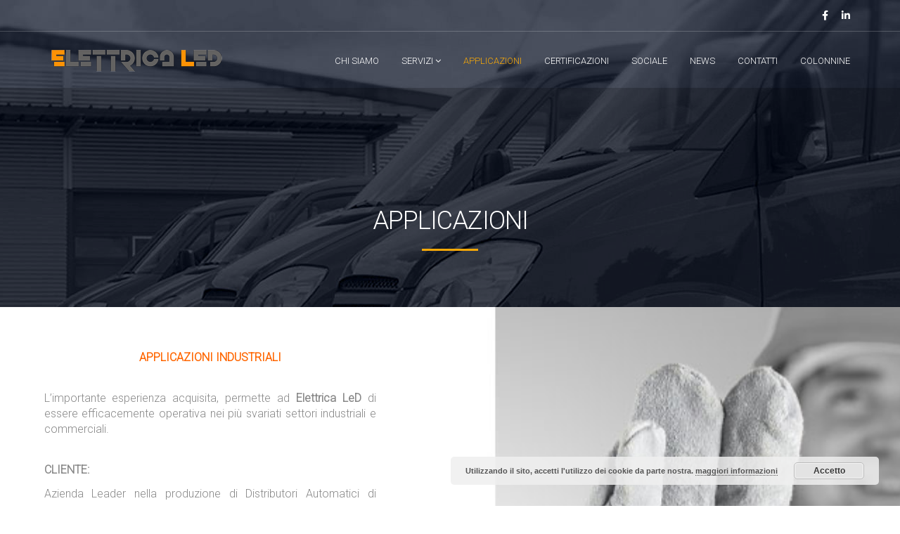

--- FILE ---
content_type: text/html; charset=UTF-8
request_url: https://www.elettricaled.it/services/applicazioni/
body_size: 12024
content:
<!DOCTYPE html>
<html lang="it-IT">
<head>
	<meta charset="UTF-8">
	<meta name="viewport" content="width=device-width, initial-scale=1">
	<meta name="SKYPE_TOOLBAR" content="SKYPE_TOOLBAR_PARSER_COMPATIBLE" />
	<link rel="profile" href="https://gmpg.org/xfn/11">
	<link rel="pingback" href="https://www.elettricaled.it/xmlrpc.php">

    <!-- Favicons
    ================================================== -->
        	
    	    		<link rel="icon" href="https://www.elettricaled.it/wp-content/uploads/2020/02/icona.png" type="image/x-icon">    
            
<title>APPLICAZIONI &#8211; Elettrica LED</title>
<meta name='robots' content='max-image-preview:large' />
	<style>img:is([sizes="auto" i], [sizes^="auto," i]) { contain-intrinsic-size: 3000px 1500px }</style>
	<link rel='dns-prefetch' href='//static.addtoany.com' />
<link rel='dns-prefetch' href='//maps.googleapis.com' />
<link rel='dns-prefetch' href='//fonts.googleapis.com' />
<link rel='preconnect' href='https://fonts.gstatic.com' crossorigin />
<link rel="alternate" type="application/rss+xml" title="Elettrica LED &raquo; Feed" href="https://www.elettricaled.it/feed/" />
<link rel="alternate" type="application/rss+xml" title="Elettrica LED &raquo; Feed dei commenti" href="https://www.elettricaled.it/comments/feed/" />
<script type="text/javascript">
/* <![CDATA[ */
window._wpemojiSettings = {"baseUrl":"https:\/\/s.w.org\/images\/core\/emoji\/16.0.1\/72x72\/","ext":".png","svgUrl":"https:\/\/s.w.org\/images\/core\/emoji\/16.0.1\/svg\/","svgExt":".svg","source":{"concatemoji":"https:\/\/www.elettricaled.it\/wp-includes\/js\/wp-emoji-release.min.js?ver=6.8.3"}};
/*! This file is auto-generated */
!function(s,n){var o,i,e;function c(e){try{var t={supportTests:e,timestamp:(new Date).valueOf()};sessionStorage.setItem(o,JSON.stringify(t))}catch(e){}}function p(e,t,n){e.clearRect(0,0,e.canvas.width,e.canvas.height),e.fillText(t,0,0);var t=new Uint32Array(e.getImageData(0,0,e.canvas.width,e.canvas.height).data),a=(e.clearRect(0,0,e.canvas.width,e.canvas.height),e.fillText(n,0,0),new Uint32Array(e.getImageData(0,0,e.canvas.width,e.canvas.height).data));return t.every(function(e,t){return e===a[t]})}function u(e,t){e.clearRect(0,0,e.canvas.width,e.canvas.height),e.fillText(t,0,0);for(var n=e.getImageData(16,16,1,1),a=0;a<n.data.length;a++)if(0!==n.data[a])return!1;return!0}function f(e,t,n,a){switch(t){case"flag":return n(e,"\ud83c\udff3\ufe0f\u200d\u26a7\ufe0f","\ud83c\udff3\ufe0f\u200b\u26a7\ufe0f")?!1:!n(e,"\ud83c\udde8\ud83c\uddf6","\ud83c\udde8\u200b\ud83c\uddf6")&&!n(e,"\ud83c\udff4\udb40\udc67\udb40\udc62\udb40\udc65\udb40\udc6e\udb40\udc67\udb40\udc7f","\ud83c\udff4\u200b\udb40\udc67\u200b\udb40\udc62\u200b\udb40\udc65\u200b\udb40\udc6e\u200b\udb40\udc67\u200b\udb40\udc7f");case"emoji":return!a(e,"\ud83e\udedf")}return!1}function g(e,t,n,a){var r="undefined"!=typeof WorkerGlobalScope&&self instanceof WorkerGlobalScope?new OffscreenCanvas(300,150):s.createElement("canvas"),o=r.getContext("2d",{willReadFrequently:!0}),i=(o.textBaseline="top",o.font="600 32px Arial",{});return e.forEach(function(e){i[e]=t(o,e,n,a)}),i}function t(e){var t=s.createElement("script");t.src=e,t.defer=!0,s.head.appendChild(t)}"undefined"!=typeof Promise&&(o="wpEmojiSettingsSupports",i=["flag","emoji"],n.supports={everything:!0,everythingExceptFlag:!0},e=new Promise(function(e){s.addEventListener("DOMContentLoaded",e,{once:!0})}),new Promise(function(t){var n=function(){try{var e=JSON.parse(sessionStorage.getItem(o));if("object"==typeof e&&"number"==typeof e.timestamp&&(new Date).valueOf()<e.timestamp+604800&&"object"==typeof e.supportTests)return e.supportTests}catch(e){}return null}();if(!n){if("undefined"!=typeof Worker&&"undefined"!=typeof OffscreenCanvas&&"undefined"!=typeof URL&&URL.createObjectURL&&"undefined"!=typeof Blob)try{var e="postMessage("+g.toString()+"("+[JSON.stringify(i),f.toString(),p.toString(),u.toString()].join(",")+"));",a=new Blob([e],{type:"text/javascript"}),r=new Worker(URL.createObjectURL(a),{name:"wpTestEmojiSupports"});return void(r.onmessage=function(e){c(n=e.data),r.terminate(),t(n)})}catch(e){}c(n=g(i,f,p,u))}t(n)}).then(function(e){for(var t in e)n.supports[t]=e[t],n.supports.everything=n.supports.everything&&n.supports[t],"flag"!==t&&(n.supports.everythingExceptFlag=n.supports.everythingExceptFlag&&n.supports[t]);n.supports.everythingExceptFlag=n.supports.everythingExceptFlag&&!n.supports.flag,n.DOMReady=!1,n.readyCallback=function(){n.DOMReady=!0}}).then(function(){return e}).then(function(){var e;n.supports.everything||(n.readyCallback(),(e=n.source||{}).concatemoji?t(e.concatemoji):e.wpemoji&&e.twemoji&&(t(e.twemoji),t(e.wpemoji)))}))}((window,document),window._wpemojiSettings);
/* ]]> */
</script>
<style id='wp-emoji-styles-inline-css' type='text/css'>

	img.wp-smiley, img.emoji {
		display: inline !important;
		border: none !important;
		box-shadow: none !important;
		height: 1em !important;
		width: 1em !important;
		margin: 0 0.07em !important;
		vertical-align: -0.1em !important;
		background: none !important;
		padding: 0 !important;
	}
</style>
<link rel='stylesheet' id='contact-form-7-css' href='https://www.elettricaled.it/wp-content/plugins/contact-form-7/includes/css/styles.css?ver=6.0.6' type='text/css' media='all' />
<link rel='stylesheet' id='pi_widget-css' href='https://www.elettricaled.it/wp-content/plugins/oceanthemes-twitter-feed/source/css/style.css?ver=1.0' type='text/css' media='all' />
<link rel='stylesheet' id='gocargo-fonts-css' href='https://fonts.googleapis.com/css?family=Open+Sans%3A400%2C300%2C300italic%2C400italic%2C700%2C700italic%2C900%2C900italic%7CLato%3A400%2C300%2C300italic%2C400italic%2C700%2C700italic%2C900%2C900italic%7CMontserrat%3A400%2C700%7CRoboto+Slab%3A400%2C300%2C700%7CMerriweather%3A400%2C400italic%2C700%2C700italic&#038;subset=latin%2Clatin-ext' type='text/css' media='all' />
<link rel='stylesheet' id='gocargo-bootstrap-css' href='https://www.elettricaled.it/wp-content/themes/gocargo/css/bootstrap.css?ver=6.8.3' type='text/css' media='all' />
<link rel='stylesheet' id='vc_font_awesome_5_shims-css' href='https://www.elettricaled.it/wp-content/plugins/js_composer/assets/lib/bower/font-awesome/css/v4-shims.min.css?ver=6.9.0' type='text/css' media='all' />
<link rel='stylesheet' id='vc_font_awesome_5-css' href='https://www.elettricaled.it/wp-content/plugins/js_composer/assets/lib/bower/font-awesome/css/all.min.css?ver=6.9.0' type='text/css' media='all' />
<link rel='stylesheet' id='gocargo-font-awesome-css' href='https://www.elettricaled.it/wp-content/themes/gocargo/fonts/font-awesome/css/font-awesome.css?ver=6.8.3' type='text/css' media='all' />
<link rel='stylesheet' id='gocargo-et-line-font-css' href='https://www.elettricaled.it/wp-content/themes/gocargo/fonts/et-line-font/style.css?ver=6.8.3' type='text/css' media='all' />
<link rel='stylesheet' id='gocargo-owl-carousel-css' href='https://www.elettricaled.it/wp-content/themes/gocargo/css/owl.carousel.css?ver=6.8.3' type='text/css' media='all' />
<link rel='stylesheet' id='gocargo-owl-theme-css' href='https://www.elettricaled.it/wp-content/themes/gocargo/css/owl.theme.css?ver=6.8.3' type='text/css' media='all' />
<link rel='stylesheet' id='gocargo-owl-transitions-css' href='https://www.elettricaled.it/wp-content/themes/gocargo/css/owl.transitions.css?ver=6.8.3' type='text/css' media='all' />
<link rel='stylesheet' id='gocargo-animate-css' href='https://www.elettricaled.it/wp-content/themes/gocargo/css/animate.css?ver=6.8.3' type='text/css' media='all' />
<link rel='stylesheet' id='gocargo-let-it-snow-css' href='https://www.elettricaled.it/wp-content/themes/gocargo/css/let-it-snow.css?ver=6.8.3' type='text/css' media='all' />
<link rel='stylesheet' id='gocargo-magnific-css-css' href='https://www.elettricaled.it/wp-content/themes/gocargo/css/magnific-popup.css?ver=6.8.3' type='text/css' media='all' />
<link rel='stylesheet' id='gocargo-style-css' href='https://www.elettricaled.it/wp-content/themes/gocargo/style.css?ver=6.8.3' type='text/css' media='all' />
<link rel='stylesheet' id='gocargo-rev-settings-css' href='https://www.elettricaled.it/wp-content/themes/gocargo/css/rev-settings.css?ver=6.8.3' type='text/css' media='all' />
<link rel='stylesheet' id='js_composer_front-css' href='//www.elettricaled.it/wp-content/uploads/js_composer/js_composer_front_custom.css?ver=6.9.0' type='text/css' media='all' />
<link rel='stylesheet' id='addtoany-css' href='https://www.elettricaled.it/wp-content/plugins/add-to-any/addtoany.min.css?ver=1.16' type='text/css' media='all' />
<link rel="preload" as="style" href="https://fonts.googleapis.com/css?family=Roboto:300&#038;subset=latin&#038;display=swap&#038;ver=1635958505" /><link rel="stylesheet" href="https://fonts.googleapis.com/css?family=Roboto:300&#038;subset=latin&#038;display=swap&#038;ver=1635958505" media="print" onload="this.media='all'"><noscript><link rel="stylesheet" href="https://fonts.googleapis.com/css?family=Roboto:300&#038;subset=latin&#038;display=swap&#038;ver=1635958505" /></noscript><script type="text/javascript" id="addtoany-core-js-before">
/* <![CDATA[ */
window.a2a_config=window.a2a_config||{};a2a_config.callbacks=[];a2a_config.overlays=[];a2a_config.templates={};a2a_localize = {
	Share: "Condividi",
	Save: "Salva",
	Subscribe: "Abbonati",
	Email: "Email",
	Bookmark: "Segnalibro",
	ShowAll: "espandi",
	ShowLess: "comprimi",
	FindServices: "Trova servizi",
	FindAnyServiceToAddTo: "Trova subito un servizio da aggiungere",
	PoweredBy: "Powered by",
	ShareViaEmail: "Condividi via email",
	SubscribeViaEmail: "Iscriviti via email",
	BookmarkInYourBrowser: "Aggiungi ai segnalibri",
	BookmarkInstructions: "Premi Ctrl+D o \u2318+D per mettere questa pagina nei preferiti",
	AddToYourFavorites: "Aggiungi ai favoriti",
	SendFromWebOrProgram: "Invia da qualsiasi indirizzo email o programma di posta elettronica",
	EmailProgram: "Programma di posta elettronica",
	More: "Di più&#8230;",
	ThanksForSharing: "Grazie per la condivisione!",
	ThanksForFollowing: "Thanks for following!"
};
/* ]]> */
</script>
<script type="text/javascript" defer src="https://static.addtoany.com/menu/page.js" id="addtoany-core-js"></script>
<script type="text/javascript" src="https://www.elettricaled.it/wp-includes/js/jquery/jquery.min.js?ver=3.7.1" id="jquery-core-js"></script>
<script type="text/javascript" src="https://www.elettricaled.it/wp-includes/js/jquery/jquery-migrate.min.js?ver=3.4.1" id="jquery-migrate-js"></script>
<script type="text/javascript" defer src="https://www.elettricaled.it/wp-content/plugins/add-to-any/addtoany.min.js?ver=1.1" id="addtoany-jquery-js"></script>
<script type="text/javascript" src="https://www.elettricaled.it/wp-content/themes/gocargo/js/owl.carousel.js?ver=20151228" id="gocargo-carousel-js"></script>
<script type="text/javascript" src="https://maps.googleapis.com/maps/api/js?key=AIzaSyAvpnlHRidMIU374bKM5-sx8ruc01OvDjI&amp;ver=20151228" id="gocargo-mapapi-js"></script>
<link rel="https://api.w.org/" href="https://www.elettricaled.it/wp-json/" /><link rel="EditURI" type="application/rsd+xml" title="RSD" href="https://www.elettricaled.it/xmlrpc.php?rsd" />
<meta name="generator" content="WordPress 6.8.3" />
<link rel="canonical" href="https://www.elettricaled.it/services/applicazioni/" />
<link rel='shortlink' href='https://www.elettricaled.it/?p=476' />
<link rel="alternate" title="oEmbed (JSON)" type="application/json+oembed" href="https://www.elettricaled.it/wp-json/oembed/1.0/embed?url=https%3A%2F%2Fwww.elettricaled.it%2Fservices%2Fapplicazioni%2F" />
<link rel="alternate" title="oEmbed (XML)" type="text/xml+oembed" href="https://www.elettricaled.it/wp-json/oembed/1.0/embed?url=https%3A%2F%2Fwww.elettricaled.it%2Fservices%2Fapplicazioni%2F&#038;format=xml" />
<meta name="generator" content="Redux 4.5.7" />        
    <style type="text/css">     
      /* 01 MAIN STYLES
      ****************************************************************************************************/
      ::selection {
        color: #fff;
        background: #F9A907;
      }
      ::-moz-selection {
        color: #fff;
        background: #F9A907;
      }      
      /* Preload Setting */
      #preloader {
        background-image: url(https://www.elettricaled.it/wp-content/themes/gocargo/images/loader.gif);
      }
      @media only screen and (min-width: 992px) {        
        #mainmenu li ul {
          width: 170px;
        }
        #mainmenu li li a, header.cbp-af-header-shrink #mainmenu li li a {
          color: #FFFFFF;
          background: #222222;
        }
        header.cbp-af-header-shrink #mainmenu li li a:hover,
        header.cbp-af-header-shrink #mainmenu li li.current-menu-item > a, 
        header.cbp-af-header-shrink #mainmenu li li.current-menu-ancestor > a {
          color: #fff;
          background-color:#F9A907;
        }
      }

      header, header.overlay{
                  background-color:Array;
              }
      header.smaller, header.cbp-af-header-shrink{
                  background-color:Array;
         
      }
      #mainmenu > li > a{color: #FFFFFF;}
      #mainmenu > li > a:hover {color: #F9A907;}
      header.cbp-af-header-shrink #mainmenu a{color: #555555;}
      #mainmenu > li.current-menu-item > a, nav ul#mainmenu > li.current-menu-ancestor > a {color: #F9A907;}
      #mainmenu li li.current-menu-item > a, #mainmenu li li.current-menu-ancestor > a {
        color: #fff;
        background-color:#F9A907;
      }

      
      @media (max-width: 992px) {
        header.cbp-af-header, #mainmenu li li, header.cbp-af-header-shrink {
          background-color:#FFFFFF;
        }
                  #mainmenu li {border-bottom-color:#EEEEEE;}
          #mainmenu > li li:first-child {border-top-color:#EEEEEE;}
          #mainmenu li ul {border-top-color:#EEEEEE;} 
                
        #mainmenu li a, #mainmenu li li > a:after, #mainmenu li li a, 
        header.cbp-af-header-shrink #mainmenu li a, 
        header.cbp-af-header-shrink #mainmenu li li > a:after, header.cbp-af-header-shrink #mainmenu li li a{
          color: #555555;
        }  
        #mainmenu li li.current-menu-item > a, #mainmenu li li.current-menu-ancestor > a,
        nav ul#mainmenu > li.current-menu-ancestor > a:hover {color: #fff;}
      }

      /* Customize Sub Header on Top Page */
      #subheader {background: url(https://www.elettricaled.it/wp-content/themes/gocargo/images/bg-subheader.jpg) top;}
      
      a,
      .id-color,
      .list-2-col li:hover a,
      .list-2-col li:hover:before,
      .twitter-widget li a,
      #subheader h1.page-title,
      .counter .num,
      h1.id-color,h2.id-color,
      .team-list .name,
      .timeline-year .date,
      footer .social i:hover,
      .news-item .fa,
      .pagination li a, header .social a, header .social li a, header .social li a:hover, .feature-box i,
      .team-social-icons i, .date-box, .news-item.style-3 .date, header .search-form:before, .info-box i,
      .news-item.style-2 a:hover h4, .btn-open-map span.url, header .info ul.info-list li i, .news-item.style-3 a:hover h4,
      .id-color h2, .title-with-icon-box > i, #mainmenu a.mPS2id-highlight, header.cbp-af-header-shrink #mainmenu a.mPS2id-highlight,
      .exo_tab .exo_nav .nav-item > div h5, .twitter-link
      {color:#F9A907;}

      .divider-deco span,
      .box-icon-small i ,
      .tiny-border,
      .bg-color,
      .btn-custom,
      .news-list-date .date,
      .feature-box.icon-square > i,
      .owl-custom-nav .btn-next:before,
      .owl-custom-nav .btn-prev:before,
      #testi-carousel-2 blockquote, .testi-carousel-2 blockquote,
      .owl-theme .owl-controls .owl-page.active span,
      .awards-carousel .overlay,
      .side-nav li.active,
      .testi-box-1 blockquote,
      .simple-form input[type=submit],
      .btn-expand:before,
      .faq .icon-search,
      #mainmenu li li a:hover,
      .pagination li.active a,
      .news-item .quote,
      .ex-gallery .small-border,
      #menu-btn , .news-item.style-2 .date,
      .timeline.custom-tl > li > .timeline-badge,
      ul.progress li.active,
      ul.progress li.beforeactive:before,
      .small-border, .social-icons i, .icon-big,
      .call-to-action, a.btn-slider, .h-line, .preview2 .bloglist-small .date-box, 
      .preview2 .testi-carousel-2 blockquote,
      .widget_nav_menu ul li.current-menu-item, .widget_search #btn-search,
      .pagination li.active a, .pagination li span.current, 
      .footer-widget .newsletter-widget form .newsletter-submit,
      #back-to-top, .bloglist-small .date-box, .cta-form input[type=submit], .cta-form button,
      .owl-theme .owl-controls .owl-page.active span, .form-border.s1 .wpcf7-submit,
      .footer-col .newsletter .tnp-button, .preview3 .tnp-widget input.tnp-submit,
      nav ul#mainmenu > li.current-menu-ancestor > li.current-menu-ancestor > a
      {background-color:#F9A907;}

      .line-deco span:before,
      .line-deco span:after,
      .box-icon-small .btn-arrow span.line,
      .sub-intro-text span:before,
      .sub-intro-text span:after,
      .crumb span:before,
      .crumb span:after,
      .pagination li.active a, .social-icons i, .social-icons i:hover, .feature-box i.icon-s1, 
      .form-border.s1 .wpcf7-form-control:focus, .widget_search #search:focus, input[type="text"]:focus, 
      input[type="email"]:focus, textarea:focus, .form-border.s1 .wpcf7-submit, .preview3 .tnp-widget input.tnp-submit
      {border-color:#F9A907;}

      .bg_transparent.vc_tta.vc_general .vc_tta-panel, .box-with-icon-left .text {border-left-color:#F9A907;}
      ul.progress li.active:after {
        border-color: transparent transparent transparent #F9A907;
      }
      .arrow-down{
        border-top-color: #F9A907;
      }
      .team-profile .text, .btn-open-map span.line {border-top-color: #F9A907;}
      .widget_search #search:focus, .pagination li.active a, .pagination li span.current {border-color: #F9A907;}

      .preview1 .bloglist-small .date-box {background-color: #eee;}

      .exo_tab.tab_map .exo_nav .nav-item > div.active, .exo_tab.tab_map .exo_nav .nav-item > div:hover {
        border-bottom-color: #F9A907;
      }

      /**** Custom CSS Footer ****/      
          </style>
<meta name="generator" content="Powered by WPBakery Page Builder - drag and drop page builder for WordPress."/>
<meta name="generator" content="Powered by Slider Revolution 6.6.10 - responsive, Mobile-Friendly Slider Plugin for WordPress with comfortable drag and drop interface." />
<script>function setREVStartSize(e){
			//window.requestAnimationFrame(function() {
				window.RSIW = window.RSIW===undefined ? window.innerWidth : window.RSIW;
				window.RSIH = window.RSIH===undefined ? window.innerHeight : window.RSIH;
				try {
					var pw = document.getElementById(e.c).parentNode.offsetWidth,
						newh;
					pw = pw===0 || isNaN(pw) || (e.l=="fullwidth" || e.layout=="fullwidth") ? window.RSIW : pw;
					e.tabw = e.tabw===undefined ? 0 : parseInt(e.tabw);
					e.thumbw = e.thumbw===undefined ? 0 : parseInt(e.thumbw);
					e.tabh = e.tabh===undefined ? 0 : parseInt(e.tabh);
					e.thumbh = e.thumbh===undefined ? 0 : parseInt(e.thumbh);
					e.tabhide = e.tabhide===undefined ? 0 : parseInt(e.tabhide);
					e.thumbhide = e.thumbhide===undefined ? 0 : parseInt(e.thumbhide);
					e.mh = e.mh===undefined || e.mh=="" || e.mh==="auto" ? 0 : parseInt(e.mh,0);
					if(e.layout==="fullscreen" || e.l==="fullscreen")
						newh = Math.max(e.mh,window.RSIH);
					else{
						e.gw = Array.isArray(e.gw) ? e.gw : [e.gw];
						for (var i in e.rl) if (e.gw[i]===undefined || e.gw[i]===0) e.gw[i] = e.gw[i-1];
						e.gh = e.el===undefined || e.el==="" || (Array.isArray(e.el) && e.el.length==0)? e.gh : e.el;
						e.gh = Array.isArray(e.gh) ? e.gh : [e.gh];
						for (var i in e.rl) if (e.gh[i]===undefined || e.gh[i]===0) e.gh[i] = e.gh[i-1];
											
						var nl = new Array(e.rl.length),
							ix = 0,
							sl;
						e.tabw = e.tabhide>=pw ? 0 : e.tabw;
						e.thumbw = e.thumbhide>=pw ? 0 : e.thumbw;
						e.tabh = e.tabhide>=pw ? 0 : e.tabh;
						e.thumbh = e.thumbhide>=pw ? 0 : e.thumbh;
						for (var i in e.rl) nl[i] = e.rl[i]<window.RSIW ? 0 : e.rl[i];
						sl = nl[0];
						for (var i in nl) if (sl>nl[i] && nl[i]>0) { sl = nl[i]; ix=i;}
						var m = pw>(e.gw[ix]+e.tabw+e.thumbw) ? 1 : (pw-(e.tabw+e.thumbw)) / (e.gw[ix]);
						newh =  (e.gh[ix] * m) + (e.tabh + e.thumbh);
					}
					var el = document.getElementById(e.c);
					if (el!==null && el) el.style.height = newh+"px";
					el = document.getElementById(e.c+"_wrapper");
					if (el!==null && el) {
						el.style.height = newh+"px";
						el.style.display = "block";
					}
				} catch(e){
					console.log("Failure at Presize of Slider:" + e)
				}
			//});
		  };</script>
		<style type="text/css" id="wp-custom-css">
			#contact-form-wrapper {
    background: #fff;
    padding: 40px 40px 50px 40px;
}		</style>
		<style id="gocargo_option-dynamic-css" title="dynamic-css" class="redux-options-output">#preloader{background-color:#ffffff;}h1{font-family:Roboto;font-weight:normal;font-style:normal;}h2{font-family:Roboto;font-weight:normal;font-style:normal;}h3{font-family:Roboto;font-weight:normal;font-style:normal;}h4{font-family:Roboto;font-weight:normal;font-style:normal;}h5{font-family:Roboto;font-weight:normal;font-style:normal;}h6{font-family:Roboto;font-weight:normal;font-style:normal;}#mainmenu a{font-family:Roboto;font-weight:normal;font-style:normal;}footer h3, footerh4, footerh5, footer h6{color:#FFFFFF;}footer{color:#CCCCCC;}footer{background-color:#101314;}body{font-family:Roboto;line-height:24px;font-weight:300;font-style:normal;font-size:16px;}</style><style type="text/css" data-type="vc_shortcodes-custom-css">.vc_custom_1635958828482{padding-top: 30px !important;padding-bottom: 30px !important;background-color: #fe9205 !important;}.vc_custom_1584460947280{margin-bottom: 0px !important;}</style><noscript><style> .wpb_animate_when_almost_visible { opacity: 1; }</style></noscript></head>
<body data-rsssl=1 class="wp-singular service-template-default single single-service postid-476 wp-theme-gocargo preview1 header-topbar-on wpb-js-composer js-comp-ver-6.9.0 vc_responsive">
<div id="wrapper">
<!-- header begin -->
<header class="de_header_2 overlay menu-back cbp-af-header site-header-2" >
            <!-- top header begin -->
        <div class="info">
            <div class="container">
                <div class="row">
                    <div class="col-md-9">
                                                
                    </div>    
                    <div class="col-md-3">    
                        <!-- social icons -->
                        <ul class="social-list">
                                                                
                                <li><a target="_blank" href="https://www.facebook.com/elettricaledsrl"><i class="fa fa-facebook"></i></a></li>                                   
                                                            
                                                            
                                                                                                                                                <li><a target="_blank" href="https://it.linkedin.com/company/elettrica-led-s.r.l."><i class="fa fa-linkedin"></i></a></li>
                                                            
                              
                                                                                                                    
                                                           
                              
                                                                                                                                              
                             
                             
                        </ul>
                        <!-- social icons close -->
                    </div>
                </div>
            </div>
        </div>   
        <!-- top header close -->
    
    <div class="container">
        <span id="menu-btn"></span>
        <div class="row">
            <div class="col-md-3">

                <!-- logo begin -->
                <div id="logo">
                    <div class="inner">
                        <a href="https://www.elettricaled.it/">
                            <img src="https://www.elettricaled.it/wp-content/uploads/2021/11/loro-aracio-led.png" alt="Elettrica LED" class="logo-1">                            <img src="https://www.elettricaled.it/wp-content/uploads/2021/11/loro-aracio-led.png" alt="Elettrica LED" class="logo-2">    
                        </a>
                    </div>
                </div>
                <!-- logo close -->

            </div>

            <div class="col-md-9">
                <!-- mainmenu begin -->
                <nav id="mainmenu-container">
                	<ul id="mainmenu"><li id="menu-item-486" class="menu-item menu-item-type-post_type menu-item-object-page menu-item-486"><a  title="CHI SIAMO" href="https://www.elettricaled.it/azienda/">CHI SIAMO</a></li>
<li id="menu-item-464" class="menu-item menu-item-type-post_type menu-item-object-page menu-item-has-children menu-item-464 "><a  title="SERVIZI" href="https://www.elettricaled.it/i-nostri-settori/">SERVIZI <i class="fa fa-angle-down"></i></a>
<ul role="menu" class="">
	<li id="menu-item-492" class="menu-item menu-item-type-post_type menu-item-object-service menu-item-492"><a  title="IMPIANTI ELETTRICI" href="https://www.elettricaled.it/services/impianti_elettrici/">IMPIANTI ELETTRICI</a></li>
	<li id="menu-item-491" class="menu-item menu-item-type-post_type menu-item-object-service menu-item-491"><a  title="AUTOMAZIONE INDUSTRIALE" href="https://www.elettricaled.it/services/automazione_industriale/">AUTOMAZIONE INDUSTRIALE</a></li>
	<li id="menu-item-493" class="menu-item menu-item-type-post_type menu-item-object-service menu-item-493"><a  title="MANUTENZIONE" href="https://www.elettricaled.it/services/manutenzione/">MANUTENZIONE</a></li>
</ul>
</li>
<li id="menu-item-494" class="menu-item menu-item-type-post_type menu-item-object-service current-menu-item menu-item-494 active"><a  title="APPLICAZIONI" href="https://www.elettricaled.it/services/applicazioni/">APPLICAZIONI</a></li>
<li id="menu-item-673" class="menu-item menu-item-type-post_type menu-item-object-page menu-item-673"><a  title="CERTIFICAZIONI" href="https://www.elettricaled.it/certificazioni/">CERTIFICAZIONI</a></li>
<li id="menu-item-619" class="menu-item menu-item-type-post_type menu-item-object-page menu-item-619"><a  title="SOCIALE" href="https://www.elettricaled.it/sociale/">SOCIALE</a></li>
<li id="menu-item-490" class="menu-item menu-item-type-post_type menu-item-object-page menu-item-490"><a  title="NEWS" href="https://www.elettricaled.it/news/">NEWS</a></li>
<li id="menu-item-487" class="menu-item menu-item-type-post_type menu-item-object-page menu-item-487"><a  title="CONTATTI" href="https://www.elettricaled.it/contattaci/">CONTATTI</a></li>
<li id="menu-item-6687" class="menu-item menu-item-type-custom menu-item-object-custom menu-item-6687"><a  title="COLONNINE" href="https://www.elettricaled.it/e-led/">COLONNINE</a></li>
</ul>                           
                </nav>
                <!-- mainmenu close -->
            </div>
        </div>
    </div>
</header>
<!-- header close -->
        
            <!-- subheader begin -->
            <section id="subheader" data-stellar-background-ratio="0.5" >
                <div class="overlay">
                    <div class="container">
                        <div class="row">
                            <div class="col-md-12">
                                                                    <h1>
                                        APPLICAZIONI                                         
                                    </h1>
                                    <div class="small-border wow flipInY" data-wow-delay=".8s" data-wow-duration=".8s"></div>
                                  
                            </div>
                        </div>
                    </div>
                </div>
            </section>
            <!-- subheader close -->

            <div class="clearfix"></div>
        
<!-- content begin -->
<div id="content" class="no-padding">
			<section class="wpb_row vc_row-fluid side-bg"><div class="image-container col-md-7 col-md-offset-5"><div class="background-image" style="background: url(https://www.elettricaled.it/wp-content/uploads/2016/01/350-481253989-2.jpg) ;"></div></div><div class="container"><div class="row"><div class="wpb_column vc_column_container vc_col-sm-12 vc_col-md-5"><div class="vc_column-inner "><div class="wpb_wrapper wow fadeInRight " data-wow-delay=".5s" data-wow-duration=".8s">
	<div class="wpb_text_column wpb_content_element " >
		<div class="wpb_wrapper">
			<p style="text-align: center;"><span style="color: #ff6600;"><strong>APPLICAZIONI INDUSTRIALI</strong></span></p>

		</div>
	</div>

	<div class="wpb_text_column wpb_content_element " >
		<div class="wpb_wrapper">
			<p class="lead" style="text-align: justify;">L’importante esperienza acquisita, permette ad <strong>Elettrica LeD</strong> di essere efficacemente operativa nei più svariati settori industriali e commerciali.</p>

		</div>
	</div>

	<div class="wpb_text_column wpb_content_element " >
		<div class="wpb_wrapper">
			<p style="font-weight: 400;"><strong>CLIENTE:</strong></p>
<p style="text-align: justify;">Azienda Leader nella produzione di Distributori Automatici di Bevande e Snack.</p>
<p style="font-weight: 400;"><strong>INTERVENTO</strong></p>
<p style="text-align: justify;">Realizzazione di Linee di distribuzione presso la sede operativa di Caronno Pertusella (VA).</p>

		</div>
	</div>

	<div  class="wpb_single_image wpb_content_element vc_align_left">
		
		<figure class="wpb_wrapper vc_figure">
			<div class="vc_single_image-wrapper   vc_box_border_grey"><img fetchpriority="high" decoding="async" width="640" height="335" src="https://www.elettricaled.it/wp-content/uploads/2016/01/Rheavendors-1024x536.jpg" class="vc_single_image-img attachment-large" alt="" title="" srcset="https://www.elettricaled.it/wp-content/uploads/2016/01/Rheavendors-1024x536.jpg 1024w, https://www.elettricaled.it/wp-content/uploads/2016/01/Rheavendors-300x157.jpg 300w, https://www.elettricaled.it/wp-content/uploads/2016/01/Rheavendors-768x402.jpg 768w, https://www.elettricaled.it/wp-content/uploads/2016/01/Rheavendors.jpg 1200w" sizes="(max-width: 640px) 100vw, 640px" /></div>
		</figure>
	</div>

	<div class="wpb_text_column wpb_content_element " >
		<div class="wpb_wrapper">
			<p style="font-weight: 400;"><strong>CLIENTE:</strong></p>
<p>Azienda Leader  Mondiale nella produzione di articoli di gamma nel settore Tecnologico Industriale.</p>
<p style="font-weight: 400;"><strong>INTERVENTO</strong></p>
<p style="text-align: justify;">Realizzazione di Linee di distribuzione per ottimizzare la performance produttiva presso la sede di Dalmine (BG).</p>

		</div>
	</div>

	<div  class="wpb_single_image wpb_content_element vc_align_left">
		
		<figure class="wpb_wrapper vc_figure">
			<div class="vc_single_image-wrapper   vc_box_border_grey"><img decoding="async" width="640" height="478" src="https://www.elettricaled.it/wp-content/uploads/2016/01/ABB-Dalmine.png" class="vc_single_image-img attachment-large" alt="" title="" srcset="https://www.elettricaled.it/wp-content/uploads/2016/01/ABB-Dalmine.png 938w, https://www.elettricaled.it/wp-content/uploads/2016/01/ABB-Dalmine-300x224.png 300w, https://www.elettricaled.it/wp-content/uploads/2016/01/ABB-Dalmine-768x573.png 768w" sizes="(max-width: 640px) 100vw, 640px" /></div>
		</figure>
	</div>

	<div class="wpb_text_column wpb_content_element " >
		<div class="wpb_wrapper">
			<p style="font-weight: 400;"><strong>CLIENTE:</strong></p>
<p>Azienda Leader nella produzione e commercializzazione di Prodotti Dolciari.</p>
<p style="font-weight: 400;"><strong>INTERVENTO</strong></p>
<p style="font-weight: 400; text-align: justify;">Ampliamento nuovo insediamento industriale di Saronno (VA). Realizzazione dell’Impianto elettrico di forza motrice, illuminazione ordinaria, emergenza e servizi.</p>

		</div>
	</div>
</div></div></div></div></div><div class="clearfix"></div></section><section class="wpb_row vc_row-fluid call-to-action vc_custom_1635958828482 vc_row-has-fill"><div class="container"><div class="row"><div class="wpb_column vc_column_container vc_col-sm-12 vc_col-md-9"><div class="vc_column-inner "><div class="wpb_wrapper  "  >
	<div class="wpb_text_column wpb_content_element  vc_custom_1584460947280" >
		<div class="wpb_wrapper">
			<h2>Contattaci.</h2>

		</div>
	</div>
</div></div></div><div class="wpb_column vc_column_container vc_col-sm-12 vc_col-md-3"><div class="vc_column-inner "><div class="wpb_wrapper  "  >			
	<a class=" btn-border-light " href="https://www.elettricaled.it/contact/" title="Contattaci" target="_self">Contattaci</a>	
</div></div></div></div></div><div class="clearfix"></div></section>
<div class="addtoany_share_save_container addtoany_content addtoany_content_bottom"><div class="a2a_kit a2a_kit_size_32 addtoany_list" data-a2a-url="https://www.elettricaled.it/services/applicazioni/" data-a2a-title="APPLICAZIONI"><a class="a2a_button_facebook" href="https://www.addtoany.com/add_to/facebook?linkurl=https%3A%2F%2Fwww.elettricaled.it%2Fservices%2Fapplicazioni%2F&amp;linkname=APPLICAZIONI" title="Facebook" rel="nofollow noopener" target="_blank"></a><a class="a2a_button_linkedin" href="https://www.addtoany.com/add_to/linkedin?linkurl=https%3A%2F%2Fwww.elettricaled.it%2Fservices%2Fapplicazioni%2F&amp;linkname=APPLICAZIONI" title="LinkedIn" rel="nofollow noopener" target="_blank"></a><a class="a2a_dd addtoany_share_save addtoany_share" href="https://www.addtoany.com/share"></a></div></div>	</div>
<!-- content close -->
	

         	<!-- footer begin -->
        <footer >
            
                            <div class="main-footer">
                    <div class="container">
                        <div class="row">
                            

	<div class="col-md-3 col-sm-6">
	    <div id="text-3" class="widget footer-widget widget_text"><h3>Le nostre competenze</h3><div class="tiny-border"></div>			<div class="textwidget"><ul>
                            <li><a href="https://www.elettricaled.it/services/custom-brokerage/">Automazione industriale</a></li>
                            <li><a href="https://www.elettricaled.it/services/warehousing/">Impianti elettrici</a></li>
                            <li><a href="https://www.elettricaled.it/services/cargo-express/">Manutenzione</a></li>
                            <li><a href="https://www.elettricaled.it/services/applicazioni/">Applicazioni</a></li>
                           
                        </ul></div>
		</div>	</div>

	<div class="col-md-3 col-sm-6">
	    <div id="text-5" class="widget footer-widget widget_text"><h3>Certificazioni</h3><div class="tiny-border"></div>			<div class="textwidget"><p><img loading="lazy" decoding="async" class="alignleft wp-image-7214" src="https://www.elettricaled.it/wp-content/uploads/2025/03/ISO-9001-CON-NUMERO-BIANCO-300x160.png" alt="" width="150" height="80" srcset="https://www.elettricaled.it/wp-content/uploads/2025/03/ISO-9001-CON-NUMERO-BIANCO-300x160.png 300w, https://www.elettricaled.it/wp-content/uploads/2025/03/ISO-9001-CON-NUMERO-BIANCO-1024x545.png 1024w, https://www.elettricaled.it/wp-content/uploads/2025/03/ISO-9001-CON-NUMERO-BIANCO-768x409.png 768w, https://www.elettricaled.it/wp-content/uploads/2025/03/ISO-9001-CON-NUMERO-BIANCO-1536x817.png 1536w, https://www.elettricaled.it/wp-content/uploads/2025/03/ISO-9001-CON-NUMERO-BIANCO-2048x1090.png 2048w" sizes="auto, (max-width: 150px) 100vw, 150px" /><img loading="lazy" decoding="async" class="alignleft wp-image-7215" src="https://www.elettricaled.it/wp-content/uploads/2025/03/ISO-45001-CON-NUMERO-BIANCO-300x160.png" alt="" width="150" height="80" srcset="https://www.elettricaled.it/wp-content/uploads/2025/03/ISO-45001-CON-NUMERO-BIANCO-300x160.png 300w, https://www.elettricaled.it/wp-content/uploads/2025/03/ISO-45001-CON-NUMERO-BIANCO-1024x545.png 1024w, https://www.elettricaled.it/wp-content/uploads/2025/03/ISO-45001-CON-NUMERO-BIANCO-768x409.png 768w, https://www.elettricaled.it/wp-content/uploads/2025/03/ISO-45001-CON-NUMERO-BIANCO-1536x817.png 1536w, https://www.elettricaled.it/wp-content/uploads/2025/03/ISO-45001-CON-NUMERO-BIANCO-2048x1090.png 2048w" sizes="auto, (max-width: 150px) 100vw, 150px" /></p>
</div>
		</div>	</div>

	<div class="col-md-3 col-sm-6">
	    <div id="nav_menu-2" class="widget footer-widget widget_nav_menu"><h3>Quick menu</h3><div class="tiny-border"></div><div class="menu-menu-di-servizio-container"><ul id="menu-menu-di-servizio" class="menu"><li id="menu-item-7217" class="menu-item menu-item-type-custom menu-item-object-custom menu-item-7217"><a href="https://www.elettricaled.it/wp-content/uploads/2025/02/Politica-Integrata-gen-2025.pdf">Politica Aziendale</a></li>
<li id="menu-item-699" class="menu-item menu-item-type-post_type menu-item-object-page menu-item-699"><a href="https://www.elettricaled.it/certificazioni/">Certificazioni</a></li>
<li id="menu-item-1232" class="menu-item menu-item-type-post_type menu-item-object-page menu-item-1232"><a href="https://www.elettricaled.it/contattaci/">Lavora con noi</a></li>
<li id="menu-item-701" class="menu-item menu-item-type-custom menu-item-object-custom menu-item-701"><a href="#">Privacy</a></li>
<li id="menu-item-702" class="menu-item menu-item-type-custom menu-item-object-custom menu-item-702"><a href="#">Disclaimer</a></li>
</ul></div></div>	</div>

	<div class="col-md-3 col-sm-6">
	    <div id="text-4" class="widget footer-widget widget_text"><h3>Location</h3><div class="tiny-border"></div>			<div class="textwidget">SEDE LEGALE: MILANO (MI),<br>
PIAZZA DELLA REPUBBLICA 1/A<br><br>
SEDE OPERATIVA: UBOLDO (VA)<br>
VIA PAPA GIOVANNI XXIII 56<br>
02 99 76 8323<br>
led@elettricaled.it<br>
<div class="divider-single"></div>
<div class="social-icons">
                            <a href="https://www.facebook.com/elettricaledsrl"><i class="fa fa-facebook"></i></a>
                            <a href="https://it.linkedin.com/company/elettrica-led-s.r.l."><i class="fa fa-linkedin"></i></a>
                            
                        </div>
<div class="divider-single"></div></div>
		</div>	</div>


                        </div>    
                    </div>
                </div>
                        
            <div class="subfooter">
                <div class="container">
                    <div class="row">
                        <div class="col-md-12 text-center">
                            Copyright 2020 - Elettrica L&amp;D  
                        </div>
                    </div>
                </div>
            </div>            
        </footer>    
        <!-- footer close -->
    
</div><!-- #wrapper -->
<a id="back-to-top" href="#" class="show"></a>


		<script>
			window.RS_MODULES = window.RS_MODULES || {};
			window.RS_MODULES.modules = window.RS_MODULES.modules || {};
			window.RS_MODULES.waiting = window.RS_MODULES.waiting || [];
			window.RS_MODULES.defered = true;
			window.RS_MODULES.moduleWaiting = window.RS_MODULES.moduleWaiting || {};
			window.RS_MODULES.type = 'compiled';
		</script>
		<script type="speculationrules">
{"prefetch":[{"source":"document","where":{"and":[{"href_matches":"\/*"},{"not":{"href_matches":["\/wp-*.php","\/wp-admin\/*","\/wp-content\/uploads\/*","\/wp-content\/*","\/wp-content\/plugins\/*","\/wp-content\/themes\/gocargo\/*","\/*\\?(.+)"]}},{"not":{"selector_matches":"a[rel~=\"nofollow\"]"}},{"not":{"selector_matches":".no-prefetch, .no-prefetch a"}}]},"eagerness":"conservative"}]}
</script>
            <script type="text/javascript">	
				function IsEmpty(){
					if(document.forms['trackform'].s.value === ""){
						alert("fields is empty, please enter your tracking code.");
						return false;
					}
					return true;
				}	
                jQuery( document ).ready(function ($) {					
                    $( "#searchform" ).on( "submit", function (ev) {
                        ev.preventDefault();
						var $form = jQuery(this);
                        var $input = $form.find('input[name="s"]');
						var $content = jQuery('.ajax-loader')
                        $.post({
                            url: 'https://www.elettricaled.it/wp-admin/admin-ajax.php',
							type: 'post',
                            data: {
                                action: "wpa56343_search",
                                search: $( "#s" ).val()
                            },
							beforeSend: function() {
								$input.prop('disabled', true);
								$content.addClass('loading');
							},
                            success: function ( data ) {
								$input.prop('disabled', false);								
								$content.removeClass('loading');
								$('#section-tracking-result').html(data);								
                            }							
                        });            
                        return false;            
                    });
                });						
            </script>
                <script type="text/javascript">
            window.jQuery = window.$ = jQuery;  
            (function($) { "use strict";                

                
            })(jQuery);
        </script>
    <script type="text/html" id="wpb-modifications"></script><link rel='stylesheet' id='basecss-css' href='https://www.elettricaled.it/wp-content/plugins/eu-cookie-law/css/style.css?ver=6.8.3' type='text/css' media='all' />
<link rel='stylesheet' id='rs-plugin-settings-css' href='https://www.elettricaled.it/wp-content/plugins/revslider/public/assets/css/rs6.css?ver=6.6.10' type='text/css' media='all' />
<style id='rs-plugin-settings-inline-css' type='text/css'>
#rs-demo-id {}
</style>
<script type="text/javascript" src="https://www.elettricaled.it/wp-includes/js/dist/hooks.min.js?ver=4d63a3d491d11ffd8ac6" id="wp-hooks-js"></script>
<script type="text/javascript" src="https://www.elettricaled.it/wp-includes/js/dist/i18n.min.js?ver=5e580eb46a90c2b997e6" id="wp-i18n-js"></script>
<script type="text/javascript" id="wp-i18n-js-after">
/* <![CDATA[ */
wp.i18n.setLocaleData( { 'text direction\u0004ltr': [ 'ltr' ] } );
/* ]]> */
</script>
<script type="text/javascript" src="https://www.elettricaled.it/wp-content/plugins/contact-form-7/includes/swv/js/index.js?ver=6.0.6" id="swv-js"></script>
<script type="text/javascript" id="contact-form-7-js-translations">
/* <![CDATA[ */
( function( domain, translations ) {
	var localeData = translations.locale_data[ domain ] || translations.locale_data.messages;
	localeData[""].domain = domain;
	wp.i18n.setLocaleData( localeData, domain );
} )( "contact-form-7", {"translation-revision-date":"2025-04-27 13:59:08+0000","generator":"GlotPress\/4.0.1","domain":"messages","locale_data":{"messages":{"":{"domain":"messages","plural-forms":"nplurals=2; plural=n != 1;","lang":"it"},"This contact form is placed in the wrong place.":["Questo modulo di contatto \u00e8 posizionato nel posto sbagliato."],"Error:":["Errore:"]}},"comment":{"reference":"includes\/js\/index.js"}} );
/* ]]> */
</script>
<script type="text/javascript" id="contact-form-7-js-before">
/* <![CDATA[ */
var wpcf7 = {
    "api": {
        "root": "https:\/\/www.elettricaled.it\/wp-json\/",
        "namespace": "contact-form-7\/v1"
    }
};
/* ]]> */
</script>
<script type="text/javascript" src="https://www.elettricaled.it/wp-content/plugins/contact-form-7/includes/js/index.js?ver=6.0.6" id="contact-form-7-js"></script>
<script type="text/javascript" src="https://www.elettricaled.it/wp-content/plugins/revslider/public/assets/js/rbtools.min.js?ver=6.6.10" defer async id="tp-tools-js"></script>
<script type="text/javascript" src="https://www.elettricaled.it/wp-content/plugins/revslider/public/assets/js/rs6.min.js?ver=6.6.10" defer async id="revmin-js"></script>
<script type="text/javascript" src="https://www.elettricaled.it/wp-content/themes/gocargo/js/bootstrap.min.js?ver=20151228" id="gocargo-bootstrap-js"></script>
<script type="text/javascript" src="https://www.elettricaled.it/wp-content/themes/gocargo/js/jquery.isotope.min.js?ver=20151228" id="gocargo-isotope-js"></script>
<script type="text/javascript" src="https://www.elettricaled.it/wp-content/themes/gocargo/js/easing.js?ver=20151228" id="gocargo-easing-js"></script>
<script type="text/javascript" src="https://www.elettricaled.it/wp-content/themes/gocargo/js/ender.js?ver=20151228" id="gocargo-ender-js"></script>
<script type="text/javascript" src="https://www.elettricaled.it/wp-content/themes/gocargo/js/jquery.fitvids.js?ver=20151228" id="gocargo-fitvids-js"></script>
<script type="text/javascript" src="https://www.elettricaled.it/wp-content/themes/gocargo/js/wow.min.js?ver=20151228" id="gocargo-wow-js"></script>
<script type="text/javascript" src="https://www.elettricaled.it/wp-content/themes/gocargo/js/jquery.magnific-popup.min.js?ver=20151228" id="gocargo-magnific-js"></script>
<script type="text/javascript" src="https://www.elettricaled.it/wp-content/themes/gocargo/js/jquery.stellar.js?ver=20151228" id="gocargo-stellar-js"></script>
<script type="text/javascript" src="https://www.elettricaled.it/wp-content/themes/gocargo/js/typed.js?ver=20151228" id="gocargo-typed-js"></script>
<script type="text/javascript" src="https://www.elettricaled.it/wp-content/themes/gocargo/js/jquery.scrollto.js?ver=20151228" id="gocargo-scrollto-js"></script>
<script type="text/javascript" src="https://www.elettricaled.it/wp-content/themes/gocargo/js/classie.js?ver=20151228" id="gocargo-classie-js"></script>
<script type="text/javascript" src="https://www.elettricaled.it/wp-content/themes/gocargo/js/cbpAnimatedHeader.min.js?ver=20151228" id="gocargo-cbpAnimatedHeader-js"></script>
<script type="text/javascript" src="https://www.elettricaled.it/wp-content/themes/gocargo/js/jquery.malihu.PageScroll2id.js?ver=20170424" id="gocargo-PageScroll2id-js"></script>
<script type="text/javascript" src="https://www.elettricaled.it/wp-content/themes/gocargo/js/let-it-snow.min.js?ver=20151228" id="gocargo-let-it-snow-js"></script>
<script type="text/javascript" src="https://www.elettricaled.it/wp-content/themes/gocargo/js/exotheme.js?ver=20151228" id="gocargo-cutomize-js"></script>
<script type="text/javascript" id="eucookielaw-scripts-js-extra">
/* <![CDATA[ */
var eucookielaw_data = {"euCookieSet":"","autoBlock":"0","expireTimer":"360","scrollConsent":"0","networkShareURL":"","isCookiePage":"","isRefererWebsite":""};
/* ]]> */
</script>
<script type="text/javascript" src="https://www.elettricaled.it/wp-content/plugins/eu-cookie-law/js/scripts.js?ver=3.1.6" id="eucookielaw-scripts-js"></script>
<script type="text/javascript" id="wpb_composer_front_js-js-extra">
/* <![CDATA[ */
var vcData = {"currentTheme":{"slug":"gocargo"}};
/* ]]> */
</script>
<script type="text/javascript" src="https://www.elettricaled.it/wp-content/plugins/js_composer/assets/js/dist/js_composer_front.min.js?ver=6.9.0" id="wpb_composer_front_js-js"></script>
<!-- Eu Cookie Law 3.1.6 --><div class="pea_cook_wrapper pea_cook_bottomright" style="color:#545454;background:rgb(239,239,239);background: rgba(239,239,239,0.85);"><p>Utilizzando il sito, accetti l&#039;utilizzo dei cookie da parte nostra. <a style="color:#545454;" href="https://www.elettricaled.it/privacy-e-cookies-policy/" id="fom">maggiori informazioni</a> <button id="pea_cook_btn" class="pea_cook_btn">Accetto</button></p></div><div class="pea_cook_more_info_popover"><div class="pea_cook_more_info_popover_inner" style="color:#545454;background-color: rgba(239,239,239,0.9);"><p>Questo sito utilizza i cookie per fornire la migliore esperienza di navigazione possibile. Continuando a utilizzare questo sito senza modificare le impostazioni dei cookie o cliccando su "Accetta" permetti il loro utilizzo.</p><p><a style="color:#545454;" href="#" id="pea_close">Chiudi</a></p></div></div></body>
</html>


--- FILE ---
content_type: text/css
request_url: https://www.elettricaled.it/wp-content/themes/gocargo/css/rev-settings.css?ver=6.8.3
body_size: 529
content:
html {
	overflow-x:hidden;
	padding: 0 !important;
	background:#fff;
	margin:0px !important;
}
.fullwidthbanner-container{
		width:100% !important;
		position:relative;
		padding:0;
		overflow:hidden;
		color:#fff;
}
.tp-caption{
	font-size:14px;
}
.custom-font-1{
	font-family:"Montserrat", Arial, Helvetica, sans-serif;
	font-size:56px;
	font-weight:800;
	text-transform:uppercase;
}
.custom-font-2{
	font-family:"Lato", Arial, Helvetica, sans-serif;
	font-size:24px;
}
.custom-font-3{
	font-family:Georgia;
	font-size:18px;
	font-style:italic;
}
.line{
	width:145px;
	height:4px;
	background:#fff;
}
a.btn-slider{
	display:inline-block;
	background:#D03232;
	color:#fff;
	border-radius:5px;
	-moz-border-radius:5px;
	-webkit-border-radius:5px;
	border-radius:5px;
	padding:6px 31px 6px 31px;
	text-transform:uppercase;
	font-weight:bold;
	letter-spacing:2px;
	min-width:100px;
	margin-right: 10px;
}

a.btn-border-slider{
	display:inline-block;
	border:solid 2px rgba(255,255,255,.5);
	color:#fff;
	border-radius:5px;
	-moz-border-radius:5px;
	-webkit-border-radius:5px;
	border-radius:5px;
	padding:5px 30px 5px 30px;
	text-transform:uppercase;
	font-weight:bold;
	letter-spacing:2px;
	min-width:100px;
}

.border-v{
	height:300px;
	border-left:solid 1px rgba(255,255,255,.5);
}

.h-line{
	width:80px;
	height:3px;
	background:#D03232;
}
.tparrows.tp-rightarrow:before, .tparrows.tp-leftarrow:before{content: '';}
.tp-leftarrow, .tp-leftarrow:hover	{background:url(../images/large_left.png) no-Repeat top left;}
.tp-rightarrow, .tp-rightarrow:hover {background:url(../images/large_right.png) no-Repeat top left;}


--- FILE ---
content_type: application/javascript
request_url: https://www.elettricaled.it/wp-content/themes/gocargo/js/exotheme.js?ver=20151228
body_size: 4808
content:
(function($) { "use strict";
    jQuery(document).ready(function () {
        'use strict'; // use strict mode

        /* Scroll Too */    
        jQuery(window).load(function(){"use strict"; 
            /* Page Scroll to id fn call */
            jQuery("#mainmenu li a[href^='#'], a.scroll").mPageScroll2id({
                highlightSelector:"#mainmenu li a",
                offset: 80,
                scrollSpeed:1000,
                scrollEasing: "easeInOutCubic"
            });  

            // custom
            jQuery('.owl-custom-nav').each(function () {
                var owl = $('.owl-custom-nav').next();
                var h = $(this).height();       
                var ow = owl.height();
                $(this).css("margin-top", (ow / 2) - h);
                

                owl.owlCarousel();

                // Custom Navigation Events
                $(".btn-next").on( "click", function() {
                    owl.trigger('owl.next');
                });
                $(".btn-prev").on( "click", function() {
                    owl.trigger('owl.prev');
                });
            });
            
            // stellar plugin
            $.stellar({
                horizontalScrolling: false,
                hideDistantElements: false
            });   
        });

        // hide preloader
        jQuery('#preloader').delay(500).fadeOut(500);

        // - - - - - - - - - - - - - - - - - - - - - - - - - - - - - - 
        // touch and swipe owl carousel
        // - - - - - - - - - - - - - - - - - - - - - - - - - - - - - -   
        jQuery(".gallery-carousel").owlCarousel({
            items: 3,
            navigation: false,
            pagination: true,
        });
            
        jQuery(".carousel-text").owlCarousel({
            singleItem: true,
            lazyLoad: true,
            navigation: false,
            pagination: false
        });
        jQuery(".single-carousel-arrow-nav").owlCarousel({
            singleItem: true,
            lazyLoad: false,
            navigation: false,
            pagination: false
        });

        jQuery(".single-carousel-no-nav").owlCarousel({
            singleItem: true,
            lazyLoad: false,
            navigation: false,
            pagination: false
        });

        jQuery(".carousel-1").owlCarousel({
            singleItem: true,
            lazyLoad: false,
            navigation: false,
            pagination: false,
            autoPlay: true,
        });
        
        jQuery(".single-carousel-1").owlCarousel({
            singleItem: true,
            lazyLoad: false,
            navigation: false,
            pagination: true,
            mouseDrag: false,
            transitionStyle: "fade"
        });
        
        jQuery(".client-quotes").owlCarousel({
            singleItem: true,
            lazyLoad: false,
            navigation: false,
            pagination: true
        });  

        // - - - - - - - - - - - - - - - - - - - - - - - - - - - - - - 
        // fit video
        // - - - - - - - - - - - - - - - - - - - - - - - - - - - - - - 
        jQuery(".container").fitVids();
        // - - - - - - - - - - - - - - - - - - - - - - - - - - - - - - 
        // filtering gallery
        // - - - - - - - - - - - - - - - - - - - - - - - - - - - - - - 
        var $container = jQuery('.service-grid');
        $container.imagesLoaded( function() {
            $container.isotope({
                itemSelector: '.item'
            });
        });
        var $container = jQuery('#gallery-isotope');
        $container.imagesLoaded( function() {
            $container.isotope({
                itemSelector: '.item',
                filter: '*',
            });
        });
        var $newslist = jQuery('#newslist');
    	$newslist.imagesLoaded( function() {
            $newslist.isotope({
                itemSelector: '.item',
                filter: '*',
            });
        });
        var $gallery = jQuery('.gallery');
        $gallery.imagesLoaded( function() {
            $gallery.isotope({
                itemSelector: '.item',
                filter: '*',
            });
        });
        var $testimonial = jQuery('#testimonial-masonry');
        $testimonial.imagesLoaded( function() {
            $testimonial.isotope({
                itemSelector: '.item',
                filter: '*',
            });
        });            
        jQuery('#filters a').on( "click", function() {
            var $this = jQuery(this);
            if ($this.hasClass('selected')) {
                return false;
            }
            var $optionSet = $this.parents();
            $optionSet.find('.selected').removeClass('selected');
            $this.addClass('selected');
            var selector = jQuery(this).attr('data-filter');
            $container.isotope({
                filter: selector,
            });
            return false;
        });
        jQuery('.animated').fadeTo(0, 0);

        // - - - - - - - - - -
        function equalHeight(group) {
            var tallest = 0;
            group.each(function () {
                thisHeight = $(this).parent().height();
                if (thisHeight > tallest) {
                    tallest = thisHeight;
                }
            });
            group.height(tallest);
        }
        
        equalHeight($(".item-blog"));

        function setHeight(column) {
            var maxHeight = 0;
            //Get all the element with class = col
            column = $(column);
            //Loop all the column
            column.each(function() {
                //Store the highest value
                if ($(this).height() > maxHeight) {
                    maxHeight = $(this).height();
                }
            });
            //Set the height
            column.height(maxHeight);
        }
        
        setHeight('.col-1, .col-2');
        setHeight('.footer-col');
        
        jQuery('.small-pic').each(function () {
            w = jQuery(this).parent().css("width");
            wd = (parseInt(w, 10) - 40) / 4;
            jQuery(this).css("width", wd);
            jQuery(this).css("height", wd);
        });
        jQuery('.wide-pic').each(function () {
            w = jQuery(this).parent().css("width");
            wd = (parseInt(w, 10) - 40) / 2;
            jQuery(this).css("width", wd + 10);
            jQuery(this).css("height", wd / 2);
        });
        jQuery('.long-pic').each(function () {
            w = jQuery(this).parent().css("width");
            wd = (parseInt(w, 10) - 40) / 4;
            jQuery(this).css("width", wd);
            jQuery(this).css("height", wd * 2 + 10);
        });

        function init() {
            // - - - - - - - - - -
            // gallery overlay autosize
            // - - - - - - - - - -
            jQuery('.gallery .item').each(function () {
                jQuery(this).find(".overlay").fadeTo(1, 0);
                jQuery(this).find("img").css("width", "100%");
                jQuery(this).find("img").css("height", "auto");

                jQuery(this).find("img").on('load', function () {
                    var w = jQuery(this).css("width");
                    var h = jQuery(this).css("height");
                    jQuery(this).parent().find(".overlay").css("width", w);
                    jQuery(this).parent().find(".overlay").css("height", h);
                    jQuery(this).parent().find(".pf_text").css("width", w);
                    jQuery(this).parent().find(".pf_text").css("height", h);
                }).each(function () {
                    if (this.complete) $(this).load();
                });
            });

            jQuery('.center-xy').each(function () {

                jQuery(this).parent().find("img").on('load', function () {
                    var w = parseInt(jQuery(this).parent().find(".center-xy").css("width"),10);
                    var h = parseInt(jQuery(this).parent().find(".center-xy").css("height"),10);
                    
                    var pic_w = jQuery(this).css("width");
                    var pic_h = jQuery(this).css("height");
                    
                    jQuery(this).parent().find(".center-xy").css("left",parseInt(pic_w,10)/2-w/2);
                    jQuery(this).parent().find(".center-xy").css("top",parseInt(pic_h,10)/2-h/2);
                    
                    jQuery(this).parent().find(".bg-overlay").css("width", pic_w);
                    jQuery(this).parent().find(".bg-overlay").css("height", pic_h);
                    
                    
                }).each(function () {
                    if (this.complete) $(this).load();
                });
            });

            // - - - - - - - - - -
            // gallery hover
            // - - - - - - - - - -
            jQuery(".gallery .item").on("mouseenter", function () {
                var w = jQuery(this).find("img").css("width");
                var h = jQuery(this).find("img").css("height");
                jQuery(this).find(".overlay").stop().fadeTo(300, 1);
                var margin_top = parseInt(h, 10) / 2 - 10;
                jQuery(this).find(".project-name").stop().animate({
                    "margin-top": margin_top + "px"
                }, 400, 'easeOutCubic');
                jQuery(this).find(".small-border").stop().animate({
                    "width": "150px"
                }, 600, 'easeOutCubic');
            }).on("mouseleave", function () {
                jQuery(this).find(".overlay").stop().fadeTo(300, 0);
                jQuery(this).find(".project-name").stop().animate({
                    "margin-top": "20px"
                }, 400, 'easeOutCubic');
                jQuery(this).find(".small-border").stop().animate({
                    "width": "50px"
                }, 600, 'easeOutCubic');
            });

            // - - - - - - - - - -
            jQuery('#gallery-isotope').isotope('reLayout');
            // - - - - - - - - - -

            var wh = jQuery(window).height();
            jQuery(".autoheight").css("height", wh);

            var ch = jQuery('.autoheight .center-y').css("height");
            var mt = (parseInt(wh, 10) - parseInt(ch, 10)) / 2;
            mt = Math.floor(mt);
            jQuery('.autoheight .center-y').css("padding-top", mt);
        }
        init();

        // - - - - - - - - - - - - - - - - - - - - - - - - - - - - - - 
        // paralax background
        // - - - - - - - - - - - - - - - - - - - - - - - - - - - - - - 	
        var $window = jQuery(window);
        jQuery('section[data-type="background"]').each(function () {
            var $bgobj = jQuery(this); // assigning the object
            jQuery(window).scroll(function () {
                var yPos = -($window.scrollTop() / $bgobj.data(
                    'speed'));
                var coords = '50% ' + yPos + 'px';
                $bgobj.css({
                    backgroundPosition: coords
                });
            });
        });
        jQuery('article[data-type="background"]').each(function () {
            var $bgobj = jQuery(this); // assigning the object
            jQuery(window).scroll(function () {
                var yPos = -($window.scrollTop() / $bgobj.data(
                    'speed'));
                var coords = '50% ' + yPos + 'px';
                $bgobj.css({
                    backgroundPosition: coords
                });
            });
        });
        document.createElement("article");
        document.createElement("section");
    	
        // --------------------------------------------------
        // portfolio hover
        // --------------------------------------------------
        jQuery(".fx .desc").fadeTo(0, 0);
        jQuery(".fx .item").on("mouseenter", function () {
            speed = 700;
            jQuery(this).find(".desc").stop(true).animate({
                'height': "120px",
                'margin-top': "20px",
                "opacity": "100"
            }, speed, 'easeOutCubic');
            jQuery(this).find(".overlay").stop(true).animate({
                'height': "100%",
                'margin-top': "20px"
            }, speed, 'easeOutCubic');
            jQuery(this).parent().parent().find(".item").not(this).stop(
                true).fadeTo(speed, '.5');
        }).on("mouseleave", function () {
            jQuery(this).find(".desc").stop(true).animate({
                'height': "0px",
                'margin-top': "0px",
                "opacity": "0"
            }, speed, 'easeOutCubic');
            jQuery(this).find(".overlay").stop(true).animate({
                'height': "84px",
                'margin-top': "20px"
            }, speed, 'easeOutCubic');
            jQuery(this).parent().parent().find(".item").not(this).stop(
                true).fadeTo(speed, 1);
        });    
    	
        // - - - - - - - - - - - - - - - - - - - - - - - - - - - - - - 
        // gallery hover
        // - - - - - - - - - - - - - - - - - - - - - - - - - - - - - -

        jQuery('.img-hover').on("mouseenter", function () {
            jQuery(this).stop().animate({
                opacity: '.5'
            }, 100);
        }).on("mouseleave", function () {
            jQuery(this).stop().animate({
                opacity: 1
            });
        }, 100);
    	
        // - - - - - - - - - - - - - - - - - - - - - - - - - - - - - - 
        // resize
        // - - - - - - - - - - - - - - - - - - - - - - - - - - - - - - 	
        window.onresize = function (event) {
            init();
            equalHeight(jQuery(".item-blog"));
        };

        // - - - - - - - - - - - - - - - - - - - - - - - - - - - - - - 
        // show / hide slider navigation
        // - - - - - - - - - - - - - - - - - - - - - - - - - - - - - - 	
        jQuery('.callbacks_nav').hide();
        jQuery('#slider').on("mouseenter", function () {
            jQuery('.callbacks_nav').stop().animate({
                opacity: 1
            }, 100);
        }).on("mouseleave", function () {
            jQuery('.callbacks_nav').stop().animate({
                opacity: 0
            });
        }, 100);

        // - - - - - - - - - - - - - - - - - - - - - - - - - - - - - - 
        // image hover effect
        // - - - - - - - - - - - - - - - - - - - - - - - - - - - - - - 	
        jQuery(".pic-hover .hover").hide();
        jQuery(".pic-hover").on("mouseenter", function () {
            jQuery(this).find(".hover").width(jQuery(this).find(
                "img").css("width"));
            jQuery(this).find(".hover").height(jQuery(this).find(
                "img").css("height"));
            jQuery(this).find(".hover").fadeTo(150, '.9');
            picheight = jQuery(this).find("img").css("height");
            newheight = (picheight.substring(0, picheight.length -
                2) / 2);
            jQuery(this).find(".btn-view-details").css({
                'margin-top': newheight
            }, 'fast');
        }).on("mouseleave", function () {
            jQuery(this).find(".hover").fadeTo(150, 0);
        });

        // --------------------------------------------------
        // tabs
        // --------------------------------------------------
        jQuery('.exo_tab').find('.exo_tab_content > div').hide();
        jQuery('.exo_tab').find('.exo_tab_content > div:first').show();
        
        jQuery('.exo_nav .nav-item').click(function() {
            jQuery(this).parent().find('.nav-item span').removeClass("active");
            jQuery(this).find('span').addClass("active");
            jQuery(this).parent().parent().find('.exo_tab_content > div').hide();        
            var indexer = jQuery(this).index(); //gets the current index of (this) which is #nav li
            jQuery(this).parent().parent().find('.exo_tab_content > div:eq(' + indexer + ')').fadeIn(); //uses whatever index the link has to open the corresponding box 
        });        
        
        // --------------------------------------------------
        // tabs map
        // --------------------------------------------------
        jQuery('.exo_tab.tab_map').find('.exo_tab_content > div').css('height','0');
        jQuery('.exo_tab.tab_map').find('.exo_tab_content > div').show();
        jQuery('.exo_tab').find('.exo_tab_content > div:first').css('height','auto');
        
        jQuery('.tab_map .exo_nav .nav-item').click(function() {
            jQuery(this).parent().find('.nav-item div').removeClass("active");
            jQuery(this).find('div').addClass("active");
            jQuery(this).parent().parent().find('.exo_tab_content > div').css('height','0');        
            var indexer = jQuery(this).index(); //gets the current index of (this) which is #nav li
            jQuery(this).parent().parent().find('.exo_tab_content > div:eq(' + indexer + ')').css('height','auto'); //uses whatever index the link has to open the corresponding box 
        });   

        jQuery('.expand .title').on( "click", function() {
            jQuery(this).parent().parent().removeClass(".active");
            jQuery(this).parent().parent().find(".content").slideUp();
            jQuery(this).parent().find(".content").slideDown();
            jQuery(this).parent().addClass("active");

        });

        //  Accordion Panels
        jQuery(".accordion div").show();

        jQuery(".accordion h3").on( "click", function() {
    		jQuery(this).next(".pane").slideToggle("slow").siblings(".pane:visible").slideUp("slow");
    		jQuery(this).toggleClass("current");
    		jQuery(this).siblings("h3").removeClass("current");
        });

        // display the first div by default.    
        $(".accordion div").css('display', 'none');

        // Get all the links.
        var link = $(".accordion a");

        // On clicking of the links do something.
        link.on('click', function (e) {
            e.preventDefault();
            var a = $(this).next(".content");
            $(a).slideDown('fast');
            $(".accordion div").not(a).slideUp('fast');
        });

        // magnific popup init
        jQuery('.zoom-gallery').magnificPopup({
            delegate: 'a',
            type: 'image',
            closeOnContentClick: false,
            closeBtnInside: false,
            mainClass: 'mfp-with-zoom mfp-img-mobile',
            image: {
                verticalFit: true,
                titleSrc: function (item) {
                    //return item.el.attr('title') + ' &middot; <a class="image-source-link" href="'+item.el.attr('data-source')+'" target="_blank">image source</a>';
                    return item.el.attr('title');
                }
            },
            gallery: {
                enabled: true
            },
            zoom: {
                enabled: true,
                duration: 300, // don't foget to change the duration also in CSS
                opener: function (element) {
                    return element.find('img');
                }
            }

        });

        jQuery('.popup-youtube, .popup-vimeo, .popup-gmaps').magnificPopup({
            disableOn: 700,
            type: 'iframe',
            mainClass: 'mfp-fade',
            removalDelay: 160,
            preloader: false,
            fixedContentPos: false
        });

        $('.gallery-item').magnificPopup({
            delegate: 'a', // child items selector, by clicking on it popup will open
            type: 'image'
            // other options
        });

        // jquery typed plugin
        $(".typed").typed({
            stringsElement: $('.typed-strings'),
            typeSpeed: 100,
            backDelay: 1500,
            loop: true,
            contentType: 'html', // or text
            // defaults to false for infinite loop
            loopCount: false,
            callback: function () { null; },
            resetCallback: function () { newTyped(); }
        });

        // expand box
        jQuery(".expand-box .btn-expand").on( "click", function() {
            var iteration = $(this).data('iteration') || 1;
            switch (iteration) {
                case 1:
                    jQuery(this).parent().find(".hide-content").slideDown(500);
                    jQuery(this).parent().parent().find(".btn-fullwidth").stop().fadeTo(100, 1);
                    jQuery(this).parent().parent().find(".btn-fullwidth").css("margin-bottom", "30px");
                    jQuery(this).addClass('click');
                    break;

                case 2:
                    jQuery(this).parent().find(".hide-content").slideUp(500);
                    jQuery(this).parent().parent().find(".btn-fullwidth").stop().fadeTo(100, 0);
                    jQuery(this).parent().parent().find(".btn-fullwidth").css("margin-bottom", "0px");
                    jQuery(this).removeClass('click');
                    break;
            }
            iteration++;
            if (iteration > 2) iteration = 1;
            $(this).data('iteration', iteration);
        });

        jQuery(".btn-open-map").on( "click", function() {
            var iteration = $(this).data('iteration') || 1;
            switch (iteration) {
                case 1:
                    jQuery(this).parent().parent().parent().parent().find(".gocargo_gmap").animate({height:300},300);
                    jQuery(this).parent().parent().parent().parent().find(".gocargo_gmap").css("margin", "30px 0 0 0");
                    jQuery(this).find(".url").html("Close Map");
                    jQuery(this).addClass('click');
                    break;

                case 2:
                    jQuery(this).parent().parent().parent().parent().find(".gocargo_gmap").animate({height:0},300);
                    jQuery(this).parent().parent().parent().parent().find(".gocargo_gmap").animate({margin:0},300);
                    jQuery(this).find(".url").html("View on Map");
                    jQuery(this).removeClass('click');
                    break;
            }
            iteration++;
            if (iteration > 2) iteration = 1;
            $(this).data('iteration', iteration);
        });

        jQuery(".faq .btn-expand").on( "click", function() {
            var iteration = $(this).data('iteration') || 1;
            switch (iteration) {
                case 1:
                    jQuery(this).parent().find(".hide-content").slideDown(500);
                    jQuery(this).addClass('click');
                    break;

                case 2:
                    jQuery(this).parent().find(".hide-content").slideUp(500);
                    jQuery(this).removeClass('click');
                    break;
            }
            iteration++;
            if (iteration > 2) iteration = 1;
            $(this).data('iteration', iteration);
        });

        // mobile navigation
        var mb;
        jQuery('#menu-btn').on( "click", function() {
            var iteration = $(this).data('iteration') || 1;
            switch (iteration) {
                case 1:
                    jQuery('#mainmenu').show();
                    jQuery('header').css("height", "auto");
                    mb = 1;
                    break;

                case 2:
                    jQuery('#mainmenu').hide();
                    jQuery('header').css("height", "80px");
                    mb = 0;
                    break;
            }
            iteration++;
            if (iteration > 2) iteration = 1;
            $(this).data('iteration', iteration);
        });

        // looping background   
        $(function(){
            var x = 0;
            setInterval(function(){
                x-=1;
                $('#section-welcome').css('background-position', x + 'px 0');
                $('#subheader.bgloop').css('background-position', x/2 + 'px 0');
            }, 10);
        });

        // sticky footer    
        var footerHeight = jQuery("footer").css("height");  
        if(jQuery("footer").hasClass("sticky")){
            jQuery("body").css("margin-bottom",footerHeight);
        }

        // Back To Top
        if ($('#back-to-top').length) {
            var scrollTrigger = 500, // px
                backToTop = function () {
                    var scrollTop = $(window).scrollTop();
                    if (scrollTop > scrollTrigger) {
                        $('#back-to-top').addClass('show');
                    } else {
                        $('#back-to-top').removeClass('show');
                    }
                };
            backToTop();
            $(window).on('scroll', function () {
                backToTop();
            });
            $('#back-to-top').on('click', function (e) {
                e.preventDefault();
                $('html,body').animate({
                    scrollTop: 0
                }, 700);
            });
        }

        $.letItSnow('.let-it-snow', {
            stickyFlakes: 'lis-flake--js',
            makeFlakes: true,
            sticky: true
        });
    });
})(jQuery); 